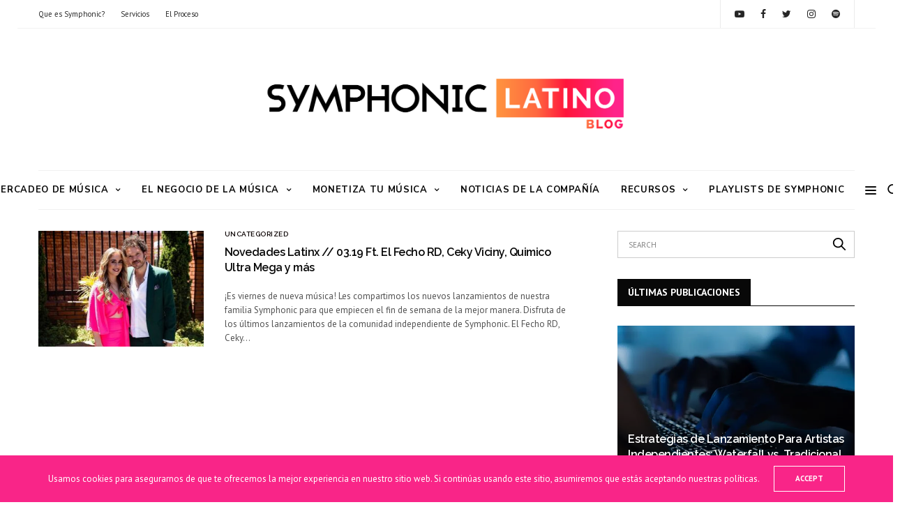

--- FILE ---
content_type: text/html; charset=UTF-8
request_url: https://blog.symphoniclatino.com/tag/soy-rey/
body_size: 17116
content:
<!doctype html>
<html lang="es">
<head>
	<meta charset="UTF-8">
	<meta name="viewport" content="width=device-width, initial-scale=1, maximum-scale=1, user-scalable=1">
	<link rel="profile" href="http://gmpg.org/xfn/11">
	<link rel="pingback" href="https://blog.symphoniclatino.com/xmlrpc.php">
	<meta name='robots' content='index, follow, max-image-preview:large, max-snippet:-1, max-video-preview:-1' />

	<!-- This site is optimized with the Yoast SEO plugin v20.5 - https://yoast.com/wordpress/plugins/seo/ -->
	<title>Soy Rey Archives - Sym Latino Blog</title>
	<link rel="canonical" href="https://blog.symphoniclatino.com/tag/soy-rey/" />
	<meta property="og:locale" content="es_ES" />
	<meta property="og:type" content="article" />
	<meta property="og:title" content="Soy Rey Archives - Sym Latino Blog" />
	<meta property="og:url" content="https://blog.symphoniclatino.com/tag/soy-rey/" />
	<meta property="og:site_name" content="Sym Latino Blog" />
	<meta name="twitter:card" content="summary_large_image" />
	<script type="application/ld+json" class="yoast-schema-graph">{"@context":"https://schema.org","@graph":[{"@type":"CollectionPage","@id":"https://blog.symphoniclatino.com/tag/soy-rey/","url":"https://blog.symphoniclatino.com/tag/soy-rey/","name":"Soy Rey Archives - Sym Latino Blog","isPartOf":{"@id":"https://blog.symphoniclatino.com/#website"},"primaryImageOfPage":{"@id":"https://blog.symphoniclatino.com/tag/soy-rey/#primaryimage"},"image":{"@id":"https://blog.symphoniclatino.com/tag/soy-rey/#primaryimage"},"thumbnailUrl":"https://blog.symphoniclatino.com/wp-content/uploads/2021/03/María-Escobar-Cabas-e1616185428107.jpeg","breadcrumb":{"@id":"https://blog.symphoniclatino.com/tag/soy-rey/#breadcrumb"},"inLanguage":"es"},{"@type":"ImageObject","inLanguage":"es","@id":"https://blog.symphoniclatino.com/tag/soy-rey/#primaryimage","url":"https://blog.symphoniclatino.com/wp-content/uploads/2021/03/María-Escobar-Cabas-e1616185428107.jpeg","contentUrl":"https://blog.symphoniclatino.com/wp-content/uploads/2021/03/María-Escobar-Cabas-e1616185428107.jpeg","width":750,"height":448},{"@type":"BreadcrumbList","@id":"https://blog.symphoniclatino.com/tag/soy-rey/#breadcrumb","itemListElement":[{"@type":"ListItem","position":1,"name":"Home","item":"https://blog.symphoniclatino.com/"},{"@type":"ListItem","position":2,"name":"Soy Rey"}]},{"@type":"WebSite","@id":"https://blog.symphoniclatino.com/#website","url":"https://blog.symphoniclatino.com/","name":"Sym Latino Blog","description":"El Mejor Recurso para la Industria Musical","potentialAction":[{"@type":"SearchAction","target":{"@type":"EntryPoint","urlTemplate":"https://blog.symphoniclatino.com/?s={search_term_string}"},"query-input":"required name=search_term_string"}],"inLanguage":"es"}]}</script>
	<!-- / Yoast SEO plugin. -->


<link rel='dns-prefetch' href='//js.hs-scripts.com' />
<link rel='dns-prefetch' href='//fonts.googleapis.com' />
<link rel='dns-prefetch' href='//s.w.org' />
<link rel="alternate" type="application/rss+xml" title="Sym Latino Blog &raquo; Feed" href="https://blog.symphoniclatino.com/feed/" />
<link rel="alternate" type="application/rss+xml" title="Sym Latino Blog &raquo; Feed de los comentarios" href="https://blog.symphoniclatino.com/comments/feed/" />
<link rel="alternate" type="application/rss+xml" title="Sym Latino Blog &raquo; Etiqueta Soy Rey del feed" href="https://blog.symphoniclatino.com/tag/soy-rey/feed/" />
<script type="text/javascript">
window._wpemojiSettings = {"baseUrl":"https:\/\/s.w.org\/images\/core\/emoji\/14.0.0\/72x72\/","ext":".png","svgUrl":"https:\/\/s.w.org\/images\/core\/emoji\/14.0.0\/svg\/","svgExt":".svg","source":{"concatemoji":"https:\/\/blog.symphoniclatino.com\/wp-includes\/js\/wp-emoji-release.min.js?ver=6.0.11"}};
/*! This file is auto-generated */
!function(e,a,t){var n,r,o,i=a.createElement("canvas"),p=i.getContext&&i.getContext("2d");function s(e,t){var a=String.fromCharCode,e=(p.clearRect(0,0,i.width,i.height),p.fillText(a.apply(this,e),0,0),i.toDataURL());return p.clearRect(0,0,i.width,i.height),p.fillText(a.apply(this,t),0,0),e===i.toDataURL()}function c(e){var t=a.createElement("script");t.src=e,t.defer=t.type="text/javascript",a.getElementsByTagName("head")[0].appendChild(t)}for(o=Array("flag","emoji"),t.supports={everything:!0,everythingExceptFlag:!0},r=0;r<o.length;r++)t.supports[o[r]]=function(e){if(!p||!p.fillText)return!1;switch(p.textBaseline="top",p.font="600 32px Arial",e){case"flag":return s([127987,65039,8205,9895,65039],[127987,65039,8203,9895,65039])?!1:!s([55356,56826,55356,56819],[55356,56826,8203,55356,56819])&&!s([55356,57332,56128,56423,56128,56418,56128,56421,56128,56430,56128,56423,56128,56447],[55356,57332,8203,56128,56423,8203,56128,56418,8203,56128,56421,8203,56128,56430,8203,56128,56423,8203,56128,56447]);case"emoji":return!s([129777,127995,8205,129778,127999],[129777,127995,8203,129778,127999])}return!1}(o[r]),t.supports.everything=t.supports.everything&&t.supports[o[r]],"flag"!==o[r]&&(t.supports.everythingExceptFlag=t.supports.everythingExceptFlag&&t.supports[o[r]]);t.supports.everythingExceptFlag=t.supports.everythingExceptFlag&&!t.supports.flag,t.DOMReady=!1,t.readyCallback=function(){t.DOMReady=!0},t.supports.everything||(n=function(){t.readyCallback()},a.addEventListener?(a.addEventListener("DOMContentLoaded",n,!1),e.addEventListener("load",n,!1)):(e.attachEvent("onload",n),a.attachEvent("onreadystatechange",function(){"complete"===a.readyState&&t.readyCallback()})),(e=t.source||{}).concatemoji?c(e.concatemoji):e.wpemoji&&e.twemoji&&(c(e.twemoji),c(e.wpemoji)))}(window,document,window._wpemojiSettings);
</script>
<style type="text/css">
img.wp-smiley,
img.emoji {
	display: inline !important;
	border: none !important;
	box-shadow: none !important;
	height: 1em !important;
	width: 1em !important;
	margin: 0 0.07em !important;
	vertical-align: -0.1em !important;
	background: none !important;
	padding: 0 !important;
}
</style>
	<link rel='stylesheet' id='wp-block-library-css'  href='https://blog.symphoniclatino.com/wp-includes/css/dist/block-library/style.min.css?ver=6.0.11' media='all' />
<style id='global-styles-inline-css' type='text/css'>
body{--wp--preset--color--black: #000000;--wp--preset--color--cyan-bluish-gray: #abb8c3;--wp--preset--color--white: #ffffff;--wp--preset--color--pale-pink: #f78da7;--wp--preset--color--vivid-red: #cf2e2e;--wp--preset--color--luminous-vivid-orange: #ff6900;--wp--preset--color--luminous-vivid-amber: #fcb900;--wp--preset--color--light-green-cyan: #7bdcb5;--wp--preset--color--vivid-green-cyan: #00d084;--wp--preset--color--pale-cyan-blue: #8ed1fc;--wp--preset--color--vivid-cyan-blue: #0693e3;--wp--preset--color--vivid-purple: #9b51e0;--wp--preset--color--thb-accent: #f92588;--wp--preset--gradient--vivid-cyan-blue-to-vivid-purple: linear-gradient(135deg,rgba(6,147,227,1) 0%,rgb(155,81,224) 100%);--wp--preset--gradient--light-green-cyan-to-vivid-green-cyan: linear-gradient(135deg,rgb(122,220,180) 0%,rgb(0,208,130) 100%);--wp--preset--gradient--luminous-vivid-amber-to-luminous-vivid-orange: linear-gradient(135deg,rgba(252,185,0,1) 0%,rgba(255,105,0,1) 100%);--wp--preset--gradient--luminous-vivid-orange-to-vivid-red: linear-gradient(135deg,rgba(255,105,0,1) 0%,rgb(207,46,46) 100%);--wp--preset--gradient--very-light-gray-to-cyan-bluish-gray: linear-gradient(135deg,rgb(238,238,238) 0%,rgb(169,184,195) 100%);--wp--preset--gradient--cool-to-warm-spectrum: linear-gradient(135deg,rgb(74,234,220) 0%,rgb(151,120,209) 20%,rgb(207,42,186) 40%,rgb(238,44,130) 60%,rgb(251,105,98) 80%,rgb(254,248,76) 100%);--wp--preset--gradient--blush-light-purple: linear-gradient(135deg,rgb(255,206,236) 0%,rgb(152,150,240) 100%);--wp--preset--gradient--blush-bordeaux: linear-gradient(135deg,rgb(254,205,165) 0%,rgb(254,45,45) 50%,rgb(107,0,62) 100%);--wp--preset--gradient--luminous-dusk: linear-gradient(135deg,rgb(255,203,112) 0%,rgb(199,81,192) 50%,rgb(65,88,208) 100%);--wp--preset--gradient--pale-ocean: linear-gradient(135deg,rgb(255,245,203) 0%,rgb(182,227,212) 50%,rgb(51,167,181) 100%);--wp--preset--gradient--electric-grass: linear-gradient(135deg,rgb(202,248,128) 0%,rgb(113,206,126) 100%);--wp--preset--gradient--midnight: linear-gradient(135deg,rgb(2,3,129) 0%,rgb(40,116,252) 100%);--wp--preset--duotone--dark-grayscale: url('#wp-duotone-dark-grayscale');--wp--preset--duotone--grayscale: url('#wp-duotone-grayscale');--wp--preset--duotone--purple-yellow: url('#wp-duotone-purple-yellow');--wp--preset--duotone--blue-red: url('#wp-duotone-blue-red');--wp--preset--duotone--midnight: url('#wp-duotone-midnight');--wp--preset--duotone--magenta-yellow: url('#wp-duotone-magenta-yellow');--wp--preset--duotone--purple-green: url('#wp-duotone-purple-green');--wp--preset--duotone--blue-orange: url('#wp-duotone-blue-orange');--wp--preset--font-size--small: 13px;--wp--preset--font-size--medium: 20px;--wp--preset--font-size--large: 36px;--wp--preset--font-size--x-large: 42px;}.has-black-color{color: var(--wp--preset--color--black) !important;}.has-cyan-bluish-gray-color{color: var(--wp--preset--color--cyan-bluish-gray) !important;}.has-white-color{color: var(--wp--preset--color--white) !important;}.has-pale-pink-color{color: var(--wp--preset--color--pale-pink) !important;}.has-vivid-red-color{color: var(--wp--preset--color--vivid-red) !important;}.has-luminous-vivid-orange-color{color: var(--wp--preset--color--luminous-vivid-orange) !important;}.has-luminous-vivid-amber-color{color: var(--wp--preset--color--luminous-vivid-amber) !important;}.has-light-green-cyan-color{color: var(--wp--preset--color--light-green-cyan) !important;}.has-vivid-green-cyan-color{color: var(--wp--preset--color--vivid-green-cyan) !important;}.has-pale-cyan-blue-color{color: var(--wp--preset--color--pale-cyan-blue) !important;}.has-vivid-cyan-blue-color{color: var(--wp--preset--color--vivid-cyan-blue) !important;}.has-vivid-purple-color{color: var(--wp--preset--color--vivid-purple) !important;}.has-black-background-color{background-color: var(--wp--preset--color--black) !important;}.has-cyan-bluish-gray-background-color{background-color: var(--wp--preset--color--cyan-bluish-gray) !important;}.has-white-background-color{background-color: var(--wp--preset--color--white) !important;}.has-pale-pink-background-color{background-color: var(--wp--preset--color--pale-pink) !important;}.has-vivid-red-background-color{background-color: var(--wp--preset--color--vivid-red) !important;}.has-luminous-vivid-orange-background-color{background-color: var(--wp--preset--color--luminous-vivid-orange) !important;}.has-luminous-vivid-amber-background-color{background-color: var(--wp--preset--color--luminous-vivid-amber) !important;}.has-light-green-cyan-background-color{background-color: var(--wp--preset--color--light-green-cyan) !important;}.has-vivid-green-cyan-background-color{background-color: var(--wp--preset--color--vivid-green-cyan) !important;}.has-pale-cyan-blue-background-color{background-color: var(--wp--preset--color--pale-cyan-blue) !important;}.has-vivid-cyan-blue-background-color{background-color: var(--wp--preset--color--vivid-cyan-blue) !important;}.has-vivid-purple-background-color{background-color: var(--wp--preset--color--vivid-purple) !important;}.has-black-border-color{border-color: var(--wp--preset--color--black) !important;}.has-cyan-bluish-gray-border-color{border-color: var(--wp--preset--color--cyan-bluish-gray) !important;}.has-white-border-color{border-color: var(--wp--preset--color--white) !important;}.has-pale-pink-border-color{border-color: var(--wp--preset--color--pale-pink) !important;}.has-vivid-red-border-color{border-color: var(--wp--preset--color--vivid-red) !important;}.has-luminous-vivid-orange-border-color{border-color: var(--wp--preset--color--luminous-vivid-orange) !important;}.has-luminous-vivid-amber-border-color{border-color: var(--wp--preset--color--luminous-vivid-amber) !important;}.has-light-green-cyan-border-color{border-color: var(--wp--preset--color--light-green-cyan) !important;}.has-vivid-green-cyan-border-color{border-color: var(--wp--preset--color--vivid-green-cyan) !important;}.has-pale-cyan-blue-border-color{border-color: var(--wp--preset--color--pale-cyan-blue) !important;}.has-vivid-cyan-blue-border-color{border-color: var(--wp--preset--color--vivid-cyan-blue) !important;}.has-vivid-purple-border-color{border-color: var(--wp--preset--color--vivid-purple) !important;}.has-vivid-cyan-blue-to-vivid-purple-gradient-background{background: var(--wp--preset--gradient--vivid-cyan-blue-to-vivid-purple) !important;}.has-light-green-cyan-to-vivid-green-cyan-gradient-background{background: var(--wp--preset--gradient--light-green-cyan-to-vivid-green-cyan) !important;}.has-luminous-vivid-amber-to-luminous-vivid-orange-gradient-background{background: var(--wp--preset--gradient--luminous-vivid-amber-to-luminous-vivid-orange) !important;}.has-luminous-vivid-orange-to-vivid-red-gradient-background{background: var(--wp--preset--gradient--luminous-vivid-orange-to-vivid-red) !important;}.has-very-light-gray-to-cyan-bluish-gray-gradient-background{background: var(--wp--preset--gradient--very-light-gray-to-cyan-bluish-gray) !important;}.has-cool-to-warm-spectrum-gradient-background{background: var(--wp--preset--gradient--cool-to-warm-spectrum) !important;}.has-blush-light-purple-gradient-background{background: var(--wp--preset--gradient--blush-light-purple) !important;}.has-blush-bordeaux-gradient-background{background: var(--wp--preset--gradient--blush-bordeaux) !important;}.has-luminous-dusk-gradient-background{background: var(--wp--preset--gradient--luminous-dusk) !important;}.has-pale-ocean-gradient-background{background: var(--wp--preset--gradient--pale-ocean) !important;}.has-electric-grass-gradient-background{background: var(--wp--preset--gradient--electric-grass) !important;}.has-midnight-gradient-background{background: var(--wp--preset--gradient--midnight) !important;}.has-small-font-size{font-size: var(--wp--preset--font-size--small) !important;}.has-medium-font-size{font-size: var(--wp--preset--font-size--medium) !important;}.has-large-font-size{font-size: var(--wp--preset--font-size--large) !important;}.has-x-large-font-size{font-size: var(--wp--preset--font-size--x-large) !important;}
</style>
<link rel='stylesheet' id='bcct_style-css'  href='https://blog.symphoniclatino.com/wp-content/plugins/better-click-to-tweet/assets/css/styles.css?ver=3.0' media='all' />
<link rel='stylesheet' id='essential-grid-plugin-settings-css'  href='https://blog.symphoniclatino.com/wp-content/plugins/essential-grid/public/assets/css/settings.css?ver=2.3.2' media='all' />
<link rel='stylesheet' id='tp-open-sans-css'  href='https://fonts.googleapis.com/css?family=Open+Sans%3A300%2C400%2C600%2C700%2C800&#038;ver=6.0.11' media='all' />
<link rel='stylesheet' id='tp-raleway-css'  href='https://fonts.googleapis.com/css?family=Raleway%3A100%2C200%2C300%2C400%2C500%2C600%2C700%2C800%2C900&#038;ver=6.0.11' media='all' />
<link rel='stylesheet' id='tp-droid-serif-css'  href='https://fonts.googleapis.com/css?family=Droid+Serif%3A400%2C700&#038;ver=6.0.11' media='all' />
<link rel='stylesheet' id='tp-fontello-css'  href='https://blog.symphoniclatino.com/wp-content/plugins/essential-grid/public/assets/font/fontello/css/fontello.css?ver=2.3.2' media='all' />
<link rel='stylesheet' id='ppress-frontend-css'  href='https://blog.symphoniclatino.com/wp-content/plugins/wp-user-avatar/assets/css/frontend.min.css?ver=4.10.1' media='all' />
<link rel='stylesheet' id='ppress-flatpickr-css'  href='https://blog.symphoniclatino.com/wp-content/plugins/wp-user-avatar/assets/flatpickr/flatpickr.min.css?ver=4.10.1' media='all' />
<link rel='stylesheet' id='ppress-select2-css'  href='https://blog.symphoniclatino.com/wp-content/plugins/wp-user-avatar/assets/select2/select2.min.css?ver=6.0.11' media='all' />
<link rel='stylesheet' id='thb-fa-css'  href='https://blog.symphoniclatino.com/wp-content/themes/goodlife-wp/assets/css/font-awesome.min.css?ver=4.7.0' media='all' />
<link rel='stylesheet' id='thb-app-css'  href='https://blog.symphoniclatino.com/wp-content/themes/goodlife-wp/assets/css/app.css?ver=4.1.4.1' media='all' />
<style id='thb-app-inline-css' type='text/css'>
body {font-family:PT Sans, 'BlinkMacSystemFont', -apple-system, 'Roboto', 'Lucida Sans';}h1, h2, h3, h4, h5, h6 {font-family:Raleway, 'BlinkMacSystemFont', -apple-system, 'Roboto', 'Lucida Sans';}.subheader ul {}@media only screen and (min-width:48.063em) {.header {}}.header {}@media only screen and (min-width:64.063em) {.header .logo .logoimg {max-height:100px;}}@media only screen and (max-width:64.063em) {.header .logo .logoimg {max-height:37;}}@media only screen and (min-width:64.063em) {.subheader.fixed .logo .logolink .logoimg {max-height:44px;}}a:hover, .menu-holder ul li.menu-item-mega-parent .thb_mega_menu_holder .thb_mega_menu li.active a,.menu-holder ul li.sfHover > a, .subcategory_container .thb-sibling-categories li a:hover,label small, .more-link, .comment-respond .comment-reply-title small a, .btn.accent-transparent, .button.accent-transparent, input[type=submit].accent-transparent, .category_title.search span, .video_playlist .video_play.video-active .post-title h6, .menu-holder.dark ul li .sub-menu a:hover, .menu-holder.dark ul.sf-menu > li > a:hover, .post .post-bottom-meta a:hover,.thb-title-color-hover .post .post-title .entry-title a:hover,.btn.accent-border, .button.accent-border, input[type=submit].accent-border {color:#f92588;}ul.point-list li:before, ol.point-list li:before, .post .article-tags .tags-title, .post.post-overlay .post-gallery .counts,.post-review ul li .progress span, .post-review .average, .category-title.style1 .category-header, .widget.widget_topreviews .style1 li .progress, .btn.black:hover, .button.black:hover, input[type=submit].black:hover, .btn.white:hover, .button.white:hover, input[type=submit].white:hover, .btn.accent:hover, .button.accent:hover, input[type=submit].accent:hover, .btn.accent-transparent:hover, .button.accent-transparent:hover, input[type=submit].accent-transparent:hover, #scroll_totop:hover, .subheader.fixed > .row .progress, #mobile-menu.style2, .thb-cookie-bar,.btn.accent-fill, .button.accent-fill, input[type=submit].accent-fill {background-color:#f92588;}.plyr__control--overlaid,.plyr--video .plyr__control.plyr__tab-focus, .plyr--video .plyr__control:hover, .plyr--video .plyr__control[aria-expanded=true] {background:#f92588;}.plyr--full-ui input[type=range] {color:#f92588;}.menu-holder ul li.menu-item-mega-parent .thb_mega_menu_holder, .btn.black:hover, .button.black:hover, input[type=submit].black:hover, .btn.accent, .button.accent, input[type=submit].accent, .btn.white:hover, .button.white:hover, input[type=submit].white:hover, .btn.accent:hover, .button.accent:hover, input[type=submit].accent:hover, .btn.accent-transparent, .button.accent-transparent, input[type=submit].accent-transparent,.quick_search .quick_searchform,.btn.accent-border, .button.accent-border, input[type=submit].accent-border,.btn.accent-fill, .button.accent-fill, input[type=submit].accent-fill {border-color:#f92588;}.btn.accent-fill:hover, .button.accent-fill:hover, input[type=submit].accent-fill:hover {border-color:#e5227d;background-color:#e5227d;}.quick_search .quick_searchform input[type="submit"] {background:rgba(249,37,136, .1);}.quick_search .quick_searchform:after {border-bottom-color:#f92588;}.quick_search .quick_searchform input[type="submit"]:hover {background:rgba(249,37,136, .2);}.post .article-tags .tags-title:after {border-left-color:#f92588;}.rtl .post .article-tags .tags-title:after {border-right-color:#f92588;}.circle_rating .circle_perc {stroke:#f92588;}.header .quick_search.active .quick_search_icon,.menu-right-content .quick_search.active .quick_search_icon,.post .post-bottom-meta a:hover .comment_icon,.btn.accent-border .thb-next-arrow,.button.accent-border .thb-next-arrow,input[type=submit].accent-border .thb-next-arrow,.btn.accent-transparent .thb-next-arrow,.button.accent-transparent .thb-next-arrow,input[type=submit].accent-transparent .thb-next-arrow {fill:#f92588;}.post .post-content p a {border-color:#ff38cc;-moz-box-shadow:inset 0 -5px 0 #ff38cc;-webkit-box-shadow:inset 0 -5px 0 #ff38cc;box-shadow:inset 0 -5px 0 #ff38cc;}.post.carousel-listing.slick-current:after {-moz-box-shadow:inset 0 4px 0 0 #f92588;-webkit-box-shadow:inset 0 4px 0 0 #f92588;box-shadow:inset 0 4px 0 0 #f92588;}.post .post-content p a:hover {background:#ff38cc;}.subheader.fixed > .row .progress {background:#23c6ef;}.post .widget.title-style1 .widget_title > strong {color:#000000;}.post .widget.title-style2 .widget_title > strong {background-color:#000000;}.post .widget .widget_title {border-color:#000000;}input[type="submit"],submit,.button,.btn {}.post .post-bottom-meta {font-family:Overpass, 'BlinkMacSystemFont', -apple-system, 'Roboto', 'Lucida Sans';}.post .post-category {font-family:Raleway, 'BlinkMacSystemFont', -apple-system, 'Roboto', 'Lucida Sans';}.widget > strong {font-family:Overpass, 'BlinkMacSystemFont', -apple-system, 'Roboto', 'Lucida Sans';}h1,.h1 {}h2 {}h3 {}h4 {}h5 {}h6 {}@media only screen and (min-width:64.063em) {.header.style1 .logo .logolink,.header.style2 .logo .logolink,.header.style3 .logo .logolink,.header.style4 .logo .logolink,.header.style5 .logo .logolink,.header.style6 .logo .logolink,.header.style7 .logo .logolink,.header.style8 .logo .logolink {padding-top:40px;padding-bottom:40px;;}}.widget:not(.woo) {padding-top:0px;padding-right:0px;padding-bottom:0px;padding-left:0px;;}.post .post-title h1 {}.menu-holder ul.sf-menu > li > a {font-family:Nunito Sans, 'BlinkMacSystemFont', -apple-system, 'Roboto', 'Lucida Sans';}.menu-holder ul.sf-menu > li > a {font-weight:700;font-size:13px;letter-spacing:0.05em !important;}.menu-holder ul li .sub-menu li a,.menu-holder ul li.menu-item-mega-parent .thb_mega_menu_holder .thb_mega_menu li > a {font-family:Raleway, 'BlinkMacSystemFont', -apple-system, 'Roboto', 'Lucida Sans';}.menu-holder ul li .sub-menu li a,.menu-holder ul li.menu-item-mega-parent .thb_mega_menu_holder .thb_mega_menu li > a {font-size:13px;text-transform:none !important;}.mobile-menu li a {font-family:Raleway, 'BlinkMacSystemFont', -apple-system, 'Roboto', 'Lucida Sans';}.mobile-menu li a {}.mobile-menu .sub-menu li a {}.mobile-menu .sub-menu li a {font-family:Raleway, 'BlinkMacSystemFont', -apple-system, 'Roboto', 'Lucida Sans';}.header .menu-holder ul.sf-menu > li.menu-item-category-241 > a:hover,.menu-holder.style1 ul.sf-menu > li.menu-item-category-241 > a:hover,.menu-holder ul li.menu-item-mega-parent .thb_mega_menu_holder .thb_mega_menu li.menu-item-category-241 > a:hover,.menu-holder ul li.menu-item-mega-parent .thb_mega_menu_holder .thb_mega_menu li.menu-item-category-241.active > a,.menu-holder ul li .sub-menu li.menu-item-category-241 > a:hover,.post .single_category_title.category-link-241 {color:#dd3333;}.menu-holder ul.sf-menu > li.menu-item-category-241 > a + .thb_mega_menu_holder {border-color:#dd3333;}.post .single_category_title.category-boxed-link-241.boxed-link,.category_title.cat-241:before,.category-title.style1 .category-header.cat-241,.category_title.style3.cat-241 h4:before {background-color:#dd3333;}.post.carousel-style2[data-catid="241"]:hover {background-color:#dd3333;}.header .menu-holder ul.sf-menu > li.menu-item-category-184 > a:hover,.menu-holder.style1 ul.sf-menu > li.menu-item-category-184 > a:hover,.menu-holder ul li.menu-item-mega-parent .thb_mega_menu_holder .thb_mega_menu li.menu-item-category-184 > a:hover,.menu-holder ul li.menu-item-mega-parent .thb_mega_menu_holder .thb_mega_menu li.menu-item-category-184.active > a,.menu-holder ul li .sub-menu li.menu-item-category-184 > a:hover,.post .single_category_title.category-link-184 {color:#ea358a;}.menu-holder ul.sf-menu > li.menu-item-category-184 > a + .thb_mega_menu_holder {border-color:#ea358a;}.post .single_category_title.category-boxed-link-184.boxed-link,.category_title.cat-184:before,.category-title.style1 .category-header.cat-184,.category_title.style3.cat-184 h4:before {background-color:#ea358a;}.post.carousel-style2[data-catid="184"]:hover {background-color:#ea358a;}.header .menu-holder ul.sf-menu > li.menu-item-category-182 > a:hover,.menu-holder.style1 ul.sf-menu > li.menu-item-category-182 > a:hover,.menu-holder ul li.menu-item-mega-parent .thb_mega_menu_holder .thb_mega_menu li.menu-item-category-182 > a:hover,.menu-holder ul li.menu-item-mega-parent .thb_mega_menu_holder .thb_mega_menu li.menu-item-category-182.active > a,.menu-holder ul li .sub-menu li.menu-item-category-182 > a:hover,.post .single_category_title.category-link-182 {color:#f4d238;}.menu-holder ul.sf-menu > li.menu-item-category-182 > a + .thb_mega_menu_holder {border-color:#f4d238;}.post .single_category_title.category-boxed-link-182.boxed-link,.category_title.cat-182:before,.category-title.style1 .category-header.cat-182,.category_title.style3.cat-182 h4:before {background-color:#f4d238;}.post.carousel-style2[data-catid="182"]:hover {background-color:#f4d238;}.header .menu-holder ul.sf-menu > li.menu-item-category-218 > a:hover,.menu-holder.style1 ul.sf-menu > li.menu-item-category-218 > a:hover,.menu-holder ul li.menu-item-mega-parent .thb_mega_menu_holder .thb_mega_menu li.menu-item-category-218 > a:hover,.menu-holder ul li.menu-item-mega-parent .thb_mega_menu_holder .thb_mega_menu li.menu-item-category-218.active > a,.menu-holder ul li .sub-menu li.menu-item-category-218 > a:hover,.post .single_category_title.category-link-218 {color:#aa25ed;}.menu-holder ul.sf-menu > li.menu-item-category-218 > a + .thb_mega_menu_holder {border-color:#aa25ed;}.post .single_category_title.category-boxed-link-218.boxed-link,.category_title.cat-218:before,.category-title.style1 .category-header.cat-218,.category_title.style3.cat-218 h4:before {background-color:#aa25ed;}.post.carousel-style2[data-catid="218"]:hover {background-color:#aa25ed;}.header .menu-holder ul.sf-menu > li.menu-item-category-1 > a:hover,.menu-holder.style1 ul.sf-menu > li.menu-item-category-1 > a:hover,.menu-holder ul li.menu-item-mega-parent .thb_mega_menu_holder .thb_mega_menu li.menu-item-category-1 > a:hover,.menu-holder ul li.menu-item-mega-parent .thb_mega_menu_holder .thb_mega_menu li.menu-item-category-1.active > a,.menu-holder ul li .sub-menu li.menu-item-category-1 > a:hover,.post .single_category_title.category-link-1 {color:#0a0000;}.menu-holder ul.sf-menu > li.menu-item-category-1 > a + .thb_mega_menu_holder {border-color:#0a0000;}.post .single_category_title.category-boxed-link-1.boxed-link,.category_title.cat-1:before,.category-title.style1 .category-header.cat-1,.category_title.style3.cat-1 h4:before {background-color:#0a0000;}.post.carousel-style2[data-catid="1"]:hover {background-color:#0a0000;}.header .menu-holder ul.sf-menu > li.menu-item-category-219 > a:hover,.menu-holder.style1 ul.sf-menu > li.menu-item-category-219 > a:hover,.menu-holder ul li.menu-item-mega-parent .thb_mega_menu_holder .thb_mega_menu li.menu-item-category-219 > a:hover,.menu-holder ul li.menu-item-mega-parent .thb_mega_menu_holder .thb_mega_menu li.menu-item-category-219.active > a,.menu-holder ul li .sub-menu li.menu-item-category-219 > a:hover,.post .single_category_title.category-link-219 {color:#dd3333;}.menu-holder ul.sf-menu > li.menu-item-category-219 > a + .thb_mega_menu_holder {border-color:#dd3333;}.post .single_category_title.category-boxed-link-219.boxed-link,.category_title.cat-219:before,.category-title.style1 .category-header.cat-219,.category_title.style3.cat-219 h4:before {background-color:#dd3333;}.post.carousel-style2[data-catid="219"]:hover {background-color:#dd3333;}.widget:not(.widget_singlead) {background-color:#ffffff !important;}[role="main"] .widget.widget_categoryslider .slick-nav {background-color:#ffffff !important;}#subfooter {}@media only screen and (min-width:48.063em) {#subfooter .logolink .logoimg {max-height:24px;}}.quick_cart_holder {display:none;}.time {display:none;}
</style>
<link rel='stylesheet' id='style-css'  href='https://blog.symphoniclatino.com/wp-content/themes/goodlife-wp-child/style.css?ver=4.1.4.1' media='all' />
<link rel='stylesheet' id='thb-google-fonts-css'  href='https://fonts.googleapis.com/css?family=PT+Sans%3A400%2C400i%2C700%2C700i%7CRaleway%3A100%2C200%2C300%2C400%2C500%2C600%2C700%2C800%2C900%2C100i%2C200i%2C300i%2C400i%2C500i%2C600i%2C700i%2C800i%2C900i%7CNunito+Sans%3A200%2C300%2C400%2C500%2C600%2C700%2C800%2C900%2C200i%2C300i%2C400i%2C500i%2C600i%2C700i%2C800i%2C900i%7COverpass%3A100%2C200%2C300%2C400%2C500%2C600%2C700%2C800%2C900%2C100i%2C200i%2C300i%2C400i%2C500i%2C600i%2C700i%2C800i%2C900i&#038;subset=latin&#038;ver=4.1.4.1' media='all' />
<script src='https://blog.symphoniclatino.com/wp-includes/js/jquery/jquery.min.js?ver=3.6.0' id='jquery-core-js'></script>
<script src='https://blog.symphoniclatino.com/wp-includes/js/jquery/jquery-migrate.min.js?ver=3.3.2' id='jquery-migrate-js'></script>
<script src='https://blog.symphoniclatino.com/wp-content/plugins/wp-user-avatar/assets/flatpickr/flatpickr.min.js?ver=4.10.1' id='ppress-flatpickr-js'></script>
<script src='https://blog.symphoniclatino.com/wp-content/plugins/wp-user-avatar/assets/select2/select2.min.js?ver=4.10.1' id='ppress-select2-js'></script>
<link rel="https://api.w.org/" href="https://blog.symphoniclatino.com/wp-json/" /><link rel="alternate" type="application/json" href="https://blog.symphoniclatino.com/wp-json/wp/v2/tags/1969" /><link rel="EditURI" type="application/rsd+xml" title="RSD" href="https://blog.symphoniclatino.com/xmlrpc.php?rsd" />
<link rel="wlwmanifest" type="application/wlwmanifest+xml" href="https://blog.symphoniclatino.com/wp-includes/wlwmanifest.xml" /> 
<meta name="generator" content="WordPress 6.0.11" />
<!-- Hotjar Tracking Code for Symphonic Latino Blog -->
<script>
    (function(h,o,t,j,a,r){
        h.hj=h.hj||function(){(h.hj.q=h.hj.q||[]).push(arguments)};
        h._hjSettings={hjid:5020816,hjsv:6};
        a=o.getElementsByTagName('head')[0];
        r=o.createElement('script');r.async=1;
        r.src=t+h._hjSettings.hjid+j+h._hjSettings.hjsv;
        a.appendChild(r);
    })(window,document,'https://static.hotjar.com/c/hotjar-','.js?sv=');
</script>
<!-- Google Tag Manager -->
<script>(function(w,d,s,l,i){w[l]=w[l]||[];w[l].push({'gtm.start':
new Date().getTime(),event:'gtm.js'});var f=d.getElementsByTagName(s)[0],
j=d.createElement(s),dl=l!='dataLayer'?'&l='+l:'';j.async=true;j.src=
'https://www.googletagmanager.com/gtm.js?id='+i+dl;f.parentNode.insertBefore(j,f);
})(window,document,'script','dataLayer','GTM-M2HCP2JM');</script>
<!-- End Google Tag Manager -->			<!-- DO NOT COPY THIS SNIPPET! Start of Page Analytics Tracking for HubSpot WordPress plugin v10.1.16-->
			<script type="text/javascript" class="hsq-set-content-id" data-content-id="listing-page">
				var _hsq = _hsq || [];
				_hsq.push(["setContentType", "listing-page"]);
			</script>
			<!-- DO NOT COPY THIS SNIPPET! End of Page Analytics Tracking for HubSpot WordPress plugin -->
			<script type='text/javascript' data-cfasync='false'>var _mmunch = {'front': false, 'page': false, 'post': false, 'category': false, 'author': false, 'search': false, 'attachment': false, 'tag': false};_mmunch['tag'] = true;</script><script data-cfasync="false" src="//a.mailmunch.co/app/v1/site.js" id="mailmunch-script" data-plugin="mc_mm" data-mailmunch-site-id="736424" async></script><!-- All in one Favicon 4.7 --><link rel="icon" href="https://blog.symphoniclatino.com/wp-content/uploads/2021/01/favicon2-1.png" type="image/png"/>
      <meta name="onesignal" content="wordpress-plugin"/>
            <script>

      window.OneSignal = window.OneSignal || [];

      OneSignal.push( function() {
        OneSignal.SERVICE_WORKER_UPDATER_PATH = "OneSignalSDKUpdaterWorker.js.php";
                      OneSignal.SERVICE_WORKER_PATH = "OneSignalSDKWorker.js.php";
                      OneSignal.SERVICE_WORKER_PARAM = { scope: "/" };
        OneSignal.setDefaultNotificationUrl("https://blog.symphoniclatino.com");
        var oneSignal_options = {};
        window._oneSignalInitOptions = oneSignal_options;

        oneSignal_options['wordpress'] = true;
oneSignal_options['appId'] = '70e0f62f-8feb-4421-b911-b807e8d3c432';
oneSignal_options['allowLocalhostAsSecureOrigin'] = true;
oneSignal_options['welcomeNotification'] = { };
oneSignal_options['welcomeNotification']['title'] = "";
oneSignal_options['welcomeNotification']['message'] = "¡Woohoo! ¡Gracias por suscribirte!";
oneSignal_options['path'] = "https://blog.symphoniclatino.com/wp-content/plugins/onesignal-free-web-push-notifications/sdk_files/";
oneSignal_options['safari_web_id'] = "web.onesignal.auto.64337d6b-67cd-4296-b41c-d41bc6b4a874";
oneSignal_options['promptOptions'] = { };
oneSignal_options['promptOptions']['actionMessage'] = "Nos gustaría mostrarte notificaciones de los últimos consejos y actualizaciones musicales.";
oneSignal_options['promptOptions']['acceptButtonText'] = "PERMITIR";
oneSignal_options['promptOptions']['cancelButtonText'] = "NO GRACIAS";
oneSignal_options['promptOptions']['siteName'] = "http://blog.symphonicdistribution.com";
oneSignal_options['notifyButton'] = { };
oneSignal_options['notifyButton']['enable'] = true;
oneSignal_options['notifyButton']['position'] = 'bottom-right';
oneSignal_options['notifyButton']['theme'] = 'inverse';
oneSignal_options['notifyButton']['size'] = 'medium';
oneSignal_options['notifyButton']['showCredit'] = false;
oneSignal_options['notifyButton']['text'] = {};
                OneSignal.init(window._oneSignalInitOptions);
                OneSignal.showSlidedownPrompt();      });

      function documentInitOneSignal() {
        var oneSignal_elements = document.getElementsByClassName("OneSignal-prompt");

        var oneSignalLinkClickHandler = function(event) { OneSignal.push(['registerForPushNotifications']); event.preventDefault(); };        for(var i = 0; i < oneSignal_elements.length; i++)
          oneSignal_elements[i].addEventListener('click', oneSignalLinkClickHandler, false);
      }

      if (document.readyState === 'complete') {
           documentInitOneSignal();
      }
      else {
           window.addEventListener("load", function(event){
               documentInitOneSignal();
          });
      }
    </script>
<link rel="icon" href="https://blog.symphoniclatino.com/wp-content/uploads/2019/04/cropped-Symphonic_Logo_Latino2018_stacked-32x32.png" sizes="32x32" />
<link rel="icon" href="https://blog.symphoniclatino.com/wp-content/uploads/2019/04/cropped-Symphonic_Logo_Latino2018_stacked-192x192.png" sizes="192x192" />
<link rel="apple-touch-icon" href="https://blog.symphoniclatino.com/wp-content/uploads/2019/04/cropped-Symphonic_Logo_Latino2018_stacked-180x180.png" />
<meta name="msapplication-TileImage" content="https://blog.symphoniclatino.com/wp-content/uploads/2019/04/cropped-Symphonic_Logo_Latino2018_stacked-270x270.png" />
<noscript><style type="text/css"> .wpb_animate_when_almost_visible { opacity: 1; }</style></noscript><!-- Global site tag (gtag.js) - Google Analytics -->
<script async src="https://www.googletagmanager.com/gtag/js?id=UA-15271916-23"></script>
<script>
  window.dataLayer = window.dataLayer || [];
  function gtag(){dataLayer.push(arguments);}
  gtag('js', new Date());

  gtag('config', 'UA-15271916-23');
</script>

</head>
<body class="archive tag tag-soy-rey tag-1969 thb-boxed-off thb_ads_header_mobile_off thb-lightbox-on thb-capitalize-off thb-dark-mode-off thb-header-style2 thb-title-underline-hover wpb-js-composer js-comp-ver-5.7 vc_responsive">
<div id="wrapper" class="open">

	<!-- Start Mobile Menu -->
	<nav id="mobile-menu" class="style1">
	<div class="custom_scroll" id="menu-scroll">
			<div class="mobile-top">
  			  			  						</div>
						  <ul id="menu-navigation" class="mobile-menu"><li id="menu-item-27403" class=" menu-item menu-item-type-taxonomy menu-item-object-category menu-item-has-children menu-item-27403 menu-item-category-182"><a href="https://blog.symphoniclatino.com/category/mercadeo-de-musica/"><span><i class="fa fa-plus"></i></span></span>Mercadeo de Música</a>
<ul class="sub-menu">
	<li id="menu-item-27398" class=" menu-item menu-item-type-taxonomy menu-item-object-category menu-item-27398 menu-item-category-182"><a href="https://blog.symphoniclatino.com/category/mercadeo-de-musica/">Estrategias de Mercadeo</a></li>
	<li id="menu-item-27855" class=" menu-item menu-item-type-taxonomy menu-item-object-category menu-item-27855 menu-item-category-182"><a href="https://blog.symphoniclatino.com/category/mercadeo-de-musica/">Promoción</a></li>
	<li id="menu-item-27057" class=" menu-item menu-item-type-taxonomy menu-item-object-category menu-item-27057 menu-item-category-184"><a href="https://blog.symphoniclatino.com/category/mercadeo-de-musica/herramientas/">Herramientas Gratuitas</a></li>
	<li id="menu-item-27056" class=" menu-item menu-item-type-taxonomy menu-item-object-category menu-item-27056 menu-item-category-218"><a href="https://blog.symphoniclatino.com/category/mercadeo-de-musica/redes-sociales/">Redes Sociales</a></li>
	<li id="menu-item-27856" class=" menu-item menu-item-type-taxonomy menu-item-object-category menu-item-27856 menu-item-category-1384"><a href="https://blog.symphoniclatino.com/category/mercadeo-de-musica/promover-videos/">Promover Videos</a></li>
</ul>
</li>
<li id="menu-item-27404" class=" menu-item menu-item-type-taxonomy menu-item-object-category menu-item-has-children menu-item-27404 menu-item-category-241"><a href="https://blog.symphoniclatino.com/category/el-negocio/"><span><i class="fa fa-plus"></i></span></span>El Negocio de la Música</a>
<ul class="sub-menu">
	<li id="menu-item-30366" class=" menu-item menu-item-type-taxonomy menu-item-object-category menu-item-30366 menu-item-category-1890"><a href="https://blog.symphoniclatino.com/category/el-negocio/legal/">Legal</a></li>
	<li id="menu-item-30367" class=" menu-item menu-item-type-taxonomy menu-item-object-category menu-item-30367 menu-item-category-814"><a href="https://blog.symphoniclatino.com/category/el-negocio/management-de-artistas/">Management de Artistas</a></li>
	<li id="menu-item-30370" class=" menu-item menu-item-type-taxonomy menu-item-object-category menu-item-30370 menu-item-category-2990"><a href="https://blog.symphoniclatino.com/category/web3/">Web3</a></li>
	<li id="menu-item-30369" class=" menu-item menu-item-type-taxonomy menu-item-object-category menu-item-30369 menu-item-category-2992"><a href="https://blog.symphoniclatino.com/category/salud-mental/">Salud Mental</a></li>
</ul>
</li>
<li id="menu-item-27399" class=" menu-item menu-item-type-taxonomy menu-item-object-category menu-item-has-children menu-item-27399 menu-item-category-819"><a href="https://blog.symphoniclatino.com/category/monetiza-tu-musica/"><span><i class="fa fa-plus"></i></span></span>Monetiza tu Música</a>
<ul class="sub-menu">
	<li id="menu-item-27840" class=" menu-item menu-item-type-taxonomy menu-item-object-category menu-item-27840 menu-item-category-1370"><a href="https://blog.symphoniclatino.com/category/recoleccion-de-regalias/">Recolección de Regalías</a></li>
	<li id="menu-item-27401" class=" menu-item menu-item-type-taxonomy menu-item-object-category menu-item-27401 menu-item-category-219"><a href="https://blog.symphoniclatino.com/category/monetiza-tu-musica/youtube/">YouTube</a></li>
	<li id="menu-item-27400" class=" menu-item menu-item-type-taxonomy menu-item-object-category menu-item-27400 menu-item-category-287"><a href="https://blog.symphoniclatino.com/category/monetiza-tu-musica/monetizacion-de-soundcloud/">SoundCloud</a></li>
	<li id="menu-item-27854" class=" menu-item menu-item-type-taxonomy menu-item-object-category menu-item-27854 menu-item-category-1030"><a href="https://blog.symphoniclatino.com/category/monetiza-tu-musica/editoras/">Editoras</a></li>
</ul>
</li>
<li id="menu-item-27058" class=" menu-item menu-item-type-taxonomy menu-item-object-category menu-item-27058 menu-item-category-485"><a href="https://blog.symphoniclatino.com/category/noticias-de-la-compania/">Noticias de la Compañía</a></li>
<li id="menu-item-29845" class=" menu-item menu-item-type-custom menu-item-object-custom menu-item-has-children menu-item-29845"><a href="#"><span><i class="fa fa-plus"></i></span></span>RECURSOS</a>
<ul class="sub-menu">
	<li id="menu-item-29846" class=" menu-item menu-item-type-custom menu-item-object-custom menu-item-29846"><a href="https://www.youtube.com/playlist?list=PLnqz3q2jEIw8Dub7eXzL4CTMOZluUHWN2">Podcast</a></li>
	<li id="menu-item-29847" class=" menu-item menu-item-type-custom menu-item-object-custom menu-item-29847"><a href="https://symphoniclatino.com/guaias-para-la-industria-de-la-musica/">Guias</a></li>
	<li id="menu-item-29848" class=" menu-item menu-item-type-custom menu-item-object-custom menu-item-29848"><a href="https://www.youtube.com/playlist?list=PLnqz3q2jEIw8QVdmmFvY4hhwT64wxMUOC">Paneles Educativos</a></li>
	<li id="menu-item-29849" class=" menu-item menu-item-type-custom menu-item-object-custom menu-item-29849"><a href="https://www.youtube.com/playlist?list=PLnqz3q2jEIw_uG6tJ_yGI-2wN1duc6q9w">Seminarios Web</a></li>
	<li id="menu-item-29855" class=" menu-item menu-item-type-custom menu-item-object-custom menu-item-29855"><a href="https://www.facebook.com/groups/comunidadsymphonic">Grupo de Facebook</a></li>
	<li id="menu-item-29850" class=" menu-item menu-item-type-custom menu-item-object-custom menu-item-29850"><a href="https://symphoniclatino.com/symphonic-case-studies/">Casos de Estudio</a></li>
</ul>
</li>
<li id="menu-item-27402" class=" menu-item menu-item-type-custom menu-item-object-custom menu-item-27402"><a href="https://blog.symphoniclatino.com/category/playlists-de-symphonic/">Playlists de Symphonic</a></li>
</ul>										<ul id="menu-top-menu" class="mobile-menu secondary"><li id="menu-item-26463" class="menu-item menu-item-type-custom menu-item-object-custom menu-item-26463"><a href="https://symphoniclatino.com/">Que es Symphonic?</a></li>
<li id="menu-item-26464" class="menu-item menu-item-type-custom menu-item-object-custom menu-item-26464"><a href="http://bit.ly/2IMNSyT">Servicios</a></li>
<li id="menu-item-26465" class="menu-item menu-item-type-custom menu-item-object-custom menu-item-26465"><a href="http://bit.ly/2IHaVLs">El Proceso</a></li>
</ul>						<div class="social-links">
				  	  		  	  		<a href="https://www.youtube.com/@symlatino" class="youtube-play" target="_blank"><i class="fa fa-youtube-play"></i>
  	  		  	  		</a>
  	  		        	  		  	  		<a href="https://www.facebook.com/SymLatino/" class="facebook" target="_blank"><i class="fa fa-facebook"></i>
  	  		  	  		</a>
  	  		        	  		  	  		<a href="https://twitter.com/SymphonicLatino" class="twitter" target="_blank"><i class="fa fa-twitter"></i>
  	  		  	  		</a>
  	  		        	  		  	  		<a href="https://www.instagram.com/symphoniclatino/" class="instagram" target="_blank"><i class="fa fa-instagram"></i>
  	  		  	  		</a>
  	  		        	  		  	  		<a href="https://open.spotify.com/user/j1yx3llumuj5luhssowetivxj?si=6iUiAq-oSVC3OnEhH2FHzQ" class="spotify" target="_blank"><i class="fa fa-spotify"></i>
  	  		  	  		</a>
  	  		        				</div>
			<div class="menu-footer">
							</div>
	</div>
</nav>	<!-- End Mobile Menu -->

	<!-- Start Content Container -->
	<div id="content-container">
		<!-- Start Content Click Capture -->
		<div class="click-capture"></div>
		<!-- End Content Click Capture -->
		<!-- Start Fixed Header -->
<div class="subheader fixed light">
	<div class="row hide-for-large mobile-fixed-header align-middle">
		<div class="small-2 columns text-left mobile-icon-holder">
				<div class="mobile-toggle-holder">
  	<div class="mobile-toggle">
  		<span></span><span></span><span></span>
  	</div>
	</div>
			</div>
		<div class="small-8 large-4 columns logo">
			<a href="https://blog.symphoniclatino.com/" class="logolink">
				<img src="https://blog.symphoniclatino.com/wp-content/uploads/2019/04/Symphonic_Logo_Latino2018_TempColorHorizontal_blog.png" class="logoimg" alt="Sym Latino Blog"/>
			</a>
		</div>
		<div class="small-2 columns text-right mobile-share-holder">
			<div>
				<div class="quick_search">
		<a href="#" class="quick_toggle"></a>
		<svg class="quick_search_icon" xmlns="http://www.w3.org/2000/svg" xmlns:xlink="http://www.w3.org/1999/xlink" x="0px" y="0px" width="19px" height="19px" viewBox="0 0 19 19" xml:space="preserve">
	<path d="M18.96,16.896l-4.973-4.926c1.02-1.255,1.633-2.846,1.633-4.578c0-4.035-3.312-7.317-7.385-7.317S0.849,3.358,0.849,7.393
		c0,4.033,3.313,7.316,7.386,7.316c1.66,0,3.188-0.552,4.422-1.471l4.998,4.95c0.181,0.179,0.416,0.268,0.652,0.268
		c0.235,0,0.472-0.089,0.652-0.268C19.32,17.832,19.32,17.253,18.96,16.896z M2.693,7.393c0-3.027,2.485-5.489,5.542-5.489
		c3.054,0,5.541,2.462,5.541,5.489c0,3.026-2.486,5.489-5.541,5.489C5.179,12.882,2.693,10.419,2.693,7.393z"/>
</svg>		<form method="get" class="quick_searchform" role="search" action="https://blog.symphoniclatino.com/">
    	<input name="s" type="text" class="s">
    	<input type="submit" value="Search">
		</form>
	</div>

			</div>
		</div>
	</div>
	<div class="row full-width-row show-for-large">
  	  		<div class="small-12 large-3 columns logo small-only-text-center">
  			<a href="https://blog.symphoniclatino.com/" class="logolink">
  				<img src="https://blog.symphoniclatino.com/wp-content/uploads/2019/04/Symphonic_Logo_Latino2018_TempColorHorizontal_blog.png" class="logoimg" alt="Sym Latino Blog"/>
  			</a>
  		</div>
  		<div class="large-6 columns text-center">
  			<nav class="menu-holder menu-light">
  				  				  <ul id="menu-navigation-1" class="sf-menu"><li class="menu-item menu-item-type-taxonomy menu-item-object-category menu-item-has-children menu-item-27403 menu-item-category-182"><a href="https://blog.symphoniclatino.com/category/mercadeo-de-musica/">Mercadeo de Música</a>


<ul class="sub-menu ">
	<li class="menu-item menu-item-type-taxonomy menu-item-object-category menu-item-27398 menu-item-category-182"><a href="https://blog.symphoniclatino.com/category/mercadeo-de-musica/">Estrategias de Mercadeo</a></li>
	<li class="menu-item menu-item-type-taxonomy menu-item-object-category menu-item-27855 menu-item-category-182"><a href="https://blog.symphoniclatino.com/category/mercadeo-de-musica/">Promoción</a></li>
	<li class="menu-item menu-item-type-taxonomy menu-item-object-category menu-item-27057 menu-item-category-184"><a href="https://blog.symphoniclatino.com/category/mercadeo-de-musica/herramientas/">Herramientas Gratuitas</a></li>
	<li class="menu-item menu-item-type-taxonomy menu-item-object-category menu-item-27056 menu-item-category-218"><a href="https://blog.symphoniclatino.com/category/mercadeo-de-musica/redes-sociales/">Redes Sociales</a></li>
	<li class="menu-item menu-item-type-taxonomy menu-item-object-category menu-item-27856 menu-item-category-1384"><a href="https://blog.symphoniclatino.com/category/mercadeo-de-musica/promover-videos/">Promover Videos</a></li>
</ul>
</li>
<li class="menu-item menu-item-type-taxonomy menu-item-object-category menu-item-has-children menu-item-27404 menu-item-category-241"><a href="https://blog.symphoniclatino.com/category/el-negocio/">El Negocio de la Música</a>


<ul class="sub-menu ">
	<li class="menu-item menu-item-type-taxonomy menu-item-object-category menu-item-30366 menu-item-category-1890"><a href="https://blog.symphoniclatino.com/category/el-negocio/legal/">Legal</a></li>
	<li class="menu-item menu-item-type-taxonomy menu-item-object-category menu-item-30367 menu-item-category-814"><a href="https://blog.symphoniclatino.com/category/el-negocio/management-de-artistas/">Management de Artistas</a></li>
	<li class="menu-item menu-item-type-taxonomy menu-item-object-category menu-item-30370 menu-item-category-2990"><a href="https://blog.symphoniclatino.com/category/web3/">Web3</a></li>
	<li class="menu-item menu-item-type-taxonomy menu-item-object-category menu-item-30369 menu-item-category-2992"><a href="https://blog.symphoniclatino.com/category/salud-mental/">Salud Mental</a></li>
</ul>
</li>
<li class="menu-item menu-item-type-taxonomy menu-item-object-category menu-item-has-children menu-item-27399 menu-item-category-819"><a href="https://blog.symphoniclatino.com/category/monetiza-tu-musica/">Monetiza tu Música</a>


<ul class="sub-menu ">
	<li class="menu-item menu-item-type-taxonomy menu-item-object-category menu-item-27840 menu-item-category-1370"><a href="https://blog.symphoniclatino.com/category/recoleccion-de-regalias/">Recolección de Regalías</a></li>
	<li class="menu-item menu-item-type-taxonomy menu-item-object-category menu-item-27401 menu-item-category-219"><a href="https://blog.symphoniclatino.com/category/monetiza-tu-musica/youtube/">YouTube</a></li>
	<li class="menu-item menu-item-type-taxonomy menu-item-object-category menu-item-27400 menu-item-category-287"><a href="https://blog.symphoniclatino.com/category/monetiza-tu-musica/monetizacion-de-soundcloud/">SoundCloud</a></li>
	<li class="menu-item menu-item-type-taxonomy menu-item-object-category menu-item-27854 menu-item-category-1030"><a href="https://blog.symphoniclatino.com/category/monetiza-tu-musica/editoras/">Editoras</a></li>
</ul>
</li>
<li class="menu-item menu-item-type-taxonomy menu-item-object-category menu-item-27058 menu-item-category-485"><a href="https://blog.symphoniclatino.com/category/noticias-de-la-compania/">Noticias de la Compañía</a></li>
<li class="menu-item menu-item-type-custom menu-item-object-custom menu-item-has-children menu-item-29845"><a href="#">RECURSOS</a>


<ul class="sub-menu ">
	<li class="menu-item menu-item-type-custom menu-item-object-custom menu-item-29846"><a href="https://www.youtube.com/playlist?list=PLnqz3q2jEIw8Dub7eXzL4CTMOZluUHWN2">Podcast</a></li>
	<li class="menu-item menu-item-type-custom menu-item-object-custom menu-item-29847"><a href="https://symphoniclatino.com/guaias-para-la-industria-de-la-musica/">Guias</a></li>
	<li class="menu-item menu-item-type-custom menu-item-object-custom menu-item-29848"><a href="https://www.youtube.com/playlist?list=PLnqz3q2jEIw8QVdmmFvY4hhwT64wxMUOC">Paneles Educativos</a></li>
	<li class="menu-item menu-item-type-custom menu-item-object-custom menu-item-29849"><a href="https://www.youtube.com/playlist?list=PLnqz3q2jEIw_uG6tJ_yGI-2wN1duc6q9w">Seminarios Web</a></li>
	<li class="menu-item menu-item-type-custom menu-item-object-custom menu-item-29855"><a href="https://www.facebook.com/groups/comunidadsymphonic">Grupo de Facebook</a></li>
	<li class="menu-item menu-item-type-custom menu-item-object-custom menu-item-29850"><a href="https://symphoniclatino.com/symphonic-case-studies/">Casos de Estudio</a></li>
</ul>
</li>
<li class="menu-item menu-item-type-custom menu-item-object-custom menu-item-27402"><a href="https://blog.symphoniclatino.com/category/playlists-de-symphonic/">Playlists de Symphonic</a></li>
</ul>  				  			</nav>
  		</div>
  		<div class="large-3 columns">
  			<ul class="sf-menu right-menu text-right">
  				    <li class="social_links_style2">
	    	  		  	  		<a href="https://www.youtube.com/@symlatino" class="youtube-play" target="_blank"><i class="fa fa-youtube-play"></i>
  	  		  	  		</a>
  	  		        	  		  	  		<a href="https://www.facebook.com/SymLatino/" class="facebook" target="_blank"><i class="fa fa-facebook"></i>
  	  		  	  		</a>
  	  		        	  		  	  		<a href="https://twitter.com/SymphonicLatino" class="twitter" target="_blank"><i class="fa fa-twitter"></i>
  	  		  	  		</a>
  	  		        	  		  	  		<a href="https://www.instagram.com/symphoniclatino/" class="instagram" target="_blank"><i class="fa fa-instagram"></i>
  	  		  	  		</a>
  	  		        	  		  	  		<a href="https://open.spotify.com/user/j1yx3llumuj5luhssowetivxj?si=6iUiAq-oSVC3OnEhH2FHzQ" class="spotify" target="_blank"><i class="fa fa-spotify"></i>
  	  		  	  		</a>
  	  		        		    </li>
  	  				  				  			</ul>
  		</div>
  		</div>
</div>
<!-- End Fixed Header -->
<!-- Start Sub Header -->
<div class="subheader show-for-large light boxed">
	<div class="row">
		<div class="small-12 medium-6 large-7 columns">
			<nav class="subheader-menu">
				<ul id="menu-top-menu-1" class="sf-menu"><li class="menu-item menu-item-type-custom menu-item-object-custom menu-item-26463"><a href="https://symphoniclatino.com/">Que es Symphonic?</a></li>
<li class="menu-item menu-item-type-custom menu-item-object-custom menu-item-26464"><a href="http://bit.ly/2IMNSyT">Servicios</a></li>
<li class="menu-item menu-item-type-custom menu-item-object-custom menu-item-26465"><a href="http://bit.ly/2IHaVLs">El Proceso</a></li>
</ul>			</nav>
		</div>
		<div class="small-12 medium-6 large-5 columns text-right">
			<ul class="sf-menu right-menu">

					    <li class="social_links_style2">
	    	  		  	  		<a href="https://www.youtube.com/@symlatino" class="youtube-play" target="_blank"><i class="fa fa-youtube-play"></i>
  	  		  	  		</a>
  	  		        	  		  	  		<a href="https://www.facebook.com/SymLatino/" class="facebook" target="_blank"><i class="fa fa-facebook"></i>
  	  		  	  		</a>
  	  		        	  		  	  		<a href="https://twitter.com/SymphonicLatino" class="twitter" target="_blank"><i class="fa fa-twitter"></i>
  	  		  	  		</a>
  	  		        	  		  	  		<a href="https://www.instagram.com/symphoniclatino/" class="instagram" target="_blank"><i class="fa fa-instagram"></i>
  	  		  	  		</a>
  	  		        	  		  	  		<a href="https://open.spotify.com/user/j1yx3llumuj5luhssowetivxj?si=6iUiAq-oSVC3OnEhH2FHzQ" class="spotify" target="_blank"><i class="fa fa-spotify"></i>
  	  		  	  		</a>
  	  		        		    </li>
  																</ul>
		</div>
	</div>
</div>
<!-- End Sub Header -->
<!-- Start Header -->
<header class="header style2  light">
	<div class="row align-center">
		<div class="small-2 columns mobile-icon-holder">
				<div class="mobile-toggle-holder">
  	<div class="mobile-toggle">
  		<span></span><span></span><span></span>
  	</div>
	</div>
			</div>
		<div class="small-8 columns logo">
			<a href="https://blog.symphoniclatino.com/" class="logolink">
				<img src="https://blog.symphoniclatino.com/wp-content/uploads/2019/04/Symphonic_Logo_Latino2018_TempColorHorizontal_blog.png" class="logoimg" alt="Sym Latino Blog"/>
			</a>
		</div>
		<div class="small-2 columns mobile-share-holder">
				<div class="quick_search">
		<a href="#" class="quick_toggle"></a>
		<svg class="quick_search_icon" xmlns="http://www.w3.org/2000/svg" xmlns:xlink="http://www.w3.org/1999/xlink" x="0px" y="0px" width="19px" height="19px" viewBox="0 0 19 19" xml:space="preserve">
	<path d="M18.96,16.896l-4.973-4.926c1.02-1.255,1.633-2.846,1.633-4.578c0-4.035-3.312-7.317-7.385-7.317S0.849,3.358,0.849,7.393
		c0,4.033,3.313,7.316,7.386,7.316c1.66,0,3.188-0.552,4.422-1.471l4.998,4.95c0.181,0.179,0.416,0.268,0.652,0.268
		c0.235,0,0.472-0.089,0.652-0.268C19.32,17.832,19.32,17.253,18.96,16.896z M2.693,7.393c0-3.027,2.485-5.489,5.542-5.489
		c3.054,0,5.541,2.462,5.541,5.489c0,3.026-2.486,5.489-5.541,5.489C5.179,12.882,2.693,10.419,2.693,7.393z"/>
</svg>		<form method="get" class="quick_searchform" role="search" action="https://blog.symphoniclatino.com/">
    	<input name="s" type="text" class="s">
    	<input type="submit" value="Search">
		</form>
	</div>

		</div>
	</div>
	<div class="row ">
		<div class="small-12 columns">
			<nav class="menu-holder style2 text-center cf light menu-light" id="menu_width">
								  <ul id="menu-navigation-2" class="sf-menu style2"><li class="menu-item menu-item-type-taxonomy menu-item-object-category menu-item-has-children menu-item-27403 menu-item-category-182"><a href="https://blog.symphoniclatino.com/category/mercadeo-de-musica/">Mercadeo de Música</a>


<ul class="sub-menu ">
	<li class="menu-item menu-item-type-taxonomy menu-item-object-category menu-item-27398 menu-item-category-182"><a href="https://blog.symphoniclatino.com/category/mercadeo-de-musica/">Estrategias de Mercadeo</a></li>
	<li class="menu-item menu-item-type-taxonomy menu-item-object-category menu-item-27855 menu-item-category-182"><a href="https://blog.symphoniclatino.com/category/mercadeo-de-musica/">Promoción</a></li>
	<li class="menu-item menu-item-type-taxonomy menu-item-object-category menu-item-27057 menu-item-category-184"><a href="https://blog.symphoniclatino.com/category/mercadeo-de-musica/herramientas/">Herramientas Gratuitas</a></li>
	<li class="menu-item menu-item-type-taxonomy menu-item-object-category menu-item-27056 menu-item-category-218"><a href="https://blog.symphoniclatino.com/category/mercadeo-de-musica/redes-sociales/">Redes Sociales</a></li>
	<li class="menu-item menu-item-type-taxonomy menu-item-object-category menu-item-27856 menu-item-category-1384"><a href="https://blog.symphoniclatino.com/category/mercadeo-de-musica/promover-videos/">Promover Videos</a></li>
</ul>
</li>
<li class="menu-item menu-item-type-taxonomy menu-item-object-category menu-item-has-children menu-item-27404 menu-item-category-241"><a href="https://blog.symphoniclatino.com/category/el-negocio/">El Negocio de la Música</a>


<ul class="sub-menu ">
	<li class="menu-item menu-item-type-taxonomy menu-item-object-category menu-item-30366 menu-item-category-1890"><a href="https://blog.symphoniclatino.com/category/el-negocio/legal/">Legal</a></li>
	<li class="menu-item menu-item-type-taxonomy menu-item-object-category menu-item-30367 menu-item-category-814"><a href="https://blog.symphoniclatino.com/category/el-negocio/management-de-artistas/">Management de Artistas</a></li>
	<li class="menu-item menu-item-type-taxonomy menu-item-object-category menu-item-30370 menu-item-category-2990"><a href="https://blog.symphoniclatino.com/category/web3/">Web3</a></li>
	<li class="menu-item menu-item-type-taxonomy menu-item-object-category menu-item-30369 menu-item-category-2992"><a href="https://blog.symphoniclatino.com/category/salud-mental/">Salud Mental</a></li>
</ul>
</li>
<li class="menu-item menu-item-type-taxonomy menu-item-object-category menu-item-has-children menu-item-27399 menu-item-category-819"><a href="https://blog.symphoniclatino.com/category/monetiza-tu-musica/">Monetiza tu Música</a>


<ul class="sub-menu ">
	<li class="menu-item menu-item-type-taxonomy menu-item-object-category menu-item-27840 menu-item-category-1370"><a href="https://blog.symphoniclatino.com/category/recoleccion-de-regalias/">Recolección de Regalías</a></li>
	<li class="menu-item menu-item-type-taxonomy menu-item-object-category menu-item-27401 menu-item-category-219"><a href="https://blog.symphoniclatino.com/category/monetiza-tu-musica/youtube/">YouTube</a></li>
	<li class="menu-item menu-item-type-taxonomy menu-item-object-category menu-item-27400 menu-item-category-287"><a href="https://blog.symphoniclatino.com/category/monetiza-tu-musica/monetizacion-de-soundcloud/">SoundCloud</a></li>
	<li class="menu-item menu-item-type-taxonomy menu-item-object-category menu-item-27854 menu-item-category-1030"><a href="https://blog.symphoniclatino.com/category/monetiza-tu-musica/editoras/">Editoras</a></li>
</ul>
</li>
<li class="menu-item menu-item-type-taxonomy menu-item-object-category menu-item-27058 menu-item-category-485"><a href="https://blog.symphoniclatino.com/category/noticias-de-la-compania/">Noticias de la Compañía</a></li>
<li class="menu-item menu-item-type-custom menu-item-object-custom menu-item-has-children menu-item-29845"><a href="#">RECURSOS</a>


<ul class="sub-menu ">
	<li class="menu-item menu-item-type-custom menu-item-object-custom menu-item-29846"><a href="https://www.youtube.com/playlist?list=PLnqz3q2jEIw8Dub7eXzL4CTMOZluUHWN2">Podcast</a></li>
	<li class="menu-item menu-item-type-custom menu-item-object-custom menu-item-29847"><a href="https://symphoniclatino.com/guaias-para-la-industria-de-la-musica/">Guias</a></li>
	<li class="menu-item menu-item-type-custom menu-item-object-custom menu-item-29848"><a href="https://www.youtube.com/playlist?list=PLnqz3q2jEIw8QVdmmFvY4hhwT64wxMUOC">Paneles Educativos</a></li>
	<li class="menu-item menu-item-type-custom menu-item-object-custom menu-item-29849"><a href="https://www.youtube.com/playlist?list=PLnqz3q2jEIw_uG6tJ_yGI-2wN1duc6q9w">Seminarios Web</a></li>
	<li class="menu-item menu-item-type-custom menu-item-object-custom menu-item-29855"><a href="https://www.facebook.com/groups/comunidadsymphonic">Grupo de Facebook</a></li>
	<li class="menu-item menu-item-type-custom menu-item-object-custom menu-item-29850"><a href="https://symphoniclatino.com/symphonic-case-studies/">Casos de Estudio</a></li>
</ul>
</li>
<li class="menu-item menu-item-type-custom menu-item-object-custom menu-item-27402"><a href="https://blog.symphoniclatino.com/category/playlists-de-symphonic/">Playlists de Symphonic</a></li>
</ul>								  <div class="menu-right-content">
  	  	  		<div class="secondary-holder">
  			<div class="secondary-toggle">
  				<span></span><span></span><span></span>
  			</div>
  			<ul id="menu-top-menu-2" class="sf-menu style1 secondary"><li class="menu-item menu-item-type-custom menu-item-object-custom menu-item-26463"><a href="https://symphoniclatino.com/">Que es Symphonic?</a></li>
<li class="menu-item menu-item-type-custom menu-item-object-custom menu-item-26464"><a href="http://bit.ly/2IMNSyT">Servicios</a></li>
<li class="menu-item menu-item-type-custom menu-item-object-custom menu-item-26465"><a href="http://bit.ly/2IHaVLs">El Proceso</a></li>
</ul>  		</div>
  	  		<div class="quick_search">
		<a href="#" class="quick_toggle"></a>
		<svg class="quick_search_icon" xmlns="http://www.w3.org/2000/svg" xmlns:xlink="http://www.w3.org/1999/xlink" x="0px" y="0px" width="19px" height="19px" viewBox="0 0 19 19" xml:space="preserve">
	<path d="M18.96,16.896l-4.973-4.926c1.02-1.255,1.633-2.846,1.633-4.578c0-4.035-3.312-7.317-7.385-7.317S0.849,3.358,0.849,7.393
		c0,4.033,3.313,7.316,7.386,7.316c1.66,0,3.188-0.552,4.422-1.471l4.998,4.95c0.181,0.179,0.416,0.268,0.652,0.268
		c0.235,0,0.472-0.089,0.652-0.268C19.32,17.832,19.32,17.253,18.96,16.896z M2.693,7.393c0-3.027,2.485-5.489,5.542-5.489
		c3.054,0,5.541,2.462,5.541,5.489c0,3.026-2.486,5.489-5.541,5.489C5.179,12.882,2.693,10.419,2.693,7.393z"/>
</svg>		<form method="get" class="quick_searchform" role="search" action="https://blog.symphoniclatino.com/">
    	<input name="s" type="text" class="s">
    	<input type="submit" value="Search">
		</form>
	</div>

  </div>
  			</nav>
		</div>
	</div>
</header>
<!-- End Header -->
		<div role="main">
<div class="row top-padding">
	<section class="small-12 medium-8 columns">
	  			<div class="post style2 post-28695 type-post status-publish format-standard has-post-thumbnail hentry category-uncategorized tag-829music-mundial-llc tag-anmily-brown tag-bruto tag-c-terrible tag-cabas tag-ceky-viciny tag-el-fecho-rd tag-maria-escobar tag-milo-style tag-muero-de-ganas tag-paz tag-quimico-ultra-mega tag-ryoker tag-soy-rey tag-sucio-y-bastardo tag-urbaton-music">
	<div class="row">
		<div class="small-12 medium-4 columns">
						<figure class="post-gallery">
				<a href="https://blog.symphoniclatino.com/2021/03/19/novedades-latinx-03-19-ft-el-fecho-rd-ceky-viciny-quimico-ultra-mega-y-mas/" rel="bookmark" title="Novedades Latinx // 03.19 Ft. El Fecho RD, Ceky Viciny, Quimico Ultra Mega y más">
					<img width="640" height="448" src="https://blog.symphoniclatino.com/wp-content/uploads/2021/03/María-Escobar-Cabas-e1616185428107-20x14.jpeg" class="attachment-goodlife-latest-2x size-goodlife-latest-2x thb-lazyload lazyload wp-post-image" alt="" sizes="(max-width: 640px) 100vw, 640px" data-src="https://blog.symphoniclatino.com/wp-content/uploads/2021/03/María-Escobar-Cabas-e1616185428107-640x448.jpeg" data-sizes="auto" data-srcset="https://blog.symphoniclatino.com/wp-content/uploads/2021/03/María-Escobar-Cabas-e1616185428107-640x448.jpeg 640w, https://blog.symphoniclatino.com/wp-content/uploads/2021/03/María-Escobar-Cabas-e1616185428107-320x225.jpeg 320w, https://blog.symphoniclatino.com/wp-content/uploads/2021/03/María-Escobar-Cabas-e1616185428107-20x14.jpeg 20w" />									</a>
			</figure>
					</div>
		<div class="small-12 medium-8 columns">
			<div class="post-category"><a href="https://blog.symphoniclatino.com/category/uncategorized/" class="single_category_title category-link-1" title="Uncategorized">Uncategorized</a></div>
			<header class="post-title entry-header">
				<h5 class="entry-title" itemprop="name headline"><a href="https://blog.symphoniclatino.com/2021/03/19/novedades-latinx-03-19-ft-el-fecho-rd-ceky-viciny-quimico-ultra-mega-y-mas/" title="Novedades Latinx // 03.19 Ft. El Fecho RD, Ceky Viciny, Quimico Ultra Mega y más">Novedades Latinx // 03.19 Ft. El Fecho RD, Ceky Viciny, Quimico Ultra Mega y más</a></h5>			</header>
			  <aside class="post-bottom-meta">
  	  	<div class="hide">
  		<img data-del="avatar" src='https://blog.symphoniclatino.com/wp-content/uploads/2020/03/Ana-Gamboa-e1583767234443-100x100.jpg' class='avatar pp-user-avatar avatar-48 photo thb-ignore-lazyload' height='48' width='48'/>  	</div>
  	  	  	  	<div class="time">marzo 19, 2021</div>
  	  				  </aside>
  			<div class="post-content entry-content small">
				<p>¡Es viernes de nueva música! Les compartimos los nuevos lanzamientos de nuestra familia Symphonic para que empiecen el fin de semana de la mejor manera. Disfruta de los últimos lanzamientos de la comunidad independiente de Symphonic. El Fecho RD, Ceky&hellip;</p>
			</div>
		</div>
	</div>
</div>	  	  	  	</section>
	<div class="sidebar small-12 medium-4 columns">
	<div id="search-3" class="widget cf widget_search title-style2"><!-- Start SearchForm -->
<form method="get" class="searchform" role="search" action="https://blog.symphoniclatino.com/">
    <fieldset>
    	<input name="s" type="text" placeholder="Search" class="s">
    	<input type="submit" value="Search">
    </fieldset>
</form>
<!-- End SearchForm --></div><div id="thb_latestimages_widget-1" class="widget cf widget_latestimages title-style2"><div class="widget_title"><strong>Últimas Publicaciones</strong></div><ul><li><div class="post post-overlay bottom-gradient photo-listing post-36703 type-post status-publish format-standard has-post-thumbnail hentry category-estrategias-de-lanzamiento category-mercadeo-de-musica">
	<figure class="post-gallery">
		<a href="https://blog.symphoniclatino.com/2026/01/07/estrategias-de-lanzamiento-para-artistas-independientes-waterfall-vs-tradicional-vs-singles/" rel="bookmark" title="Estrategias de Lanzamiento Para Artistas Independientes: Waterfall vs. Tradicional vs. Singles">
						<img width="640" height="450" src="https://blog.symphoniclatino.com/wp-content/uploads/2026/01/Release-Strategies-for-Independent-Artists-in-2025-Waterfall-vs.-Traditional-vs.-Singles.png-20x14.webp" class="attachment-goodlife-latest-2x size-goodlife-latest-2x thb-lazyload lazyload wp-post-image" alt="" loading="lazy" sizes="(max-width: 640px) 100vw, 640px" data-src="https://blog.symphoniclatino.com/wp-content/uploads/2026/01/Release-Strategies-for-Independent-Artists-in-2025-Waterfall-vs.-Traditional-vs.-Singles.png-640x450.webp" data-sizes="auto" data-srcset="https://blog.symphoniclatino.com/wp-content/uploads/2026/01/Release-Strategies-for-Independent-Artists-in-2025-Waterfall-vs.-Traditional-vs.-Singles.png-640x450.webp 640w, https://blog.symphoniclatino.com/wp-content/uploads/2026/01/Release-Strategies-for-Independent-Artists-in-2025-Waterfall-vs.-Traditional-vs.-Singles.png-320x225.webp 320w, https://blog.symphoniclatino.com/wp-content/uploads/2026/01/Release-Strategies-for-Independent-Artists-in-2025-Waterfall-vs.-Traditional-vs.-Singles.png-20x14.webp 20w" />		</a>
		<header class="post-title entry-header">
			<h5 class="entry-title" itemprop="name headline"><a href="https://blog.symphoniclatino.com/2026/01/07/estrategias-de-lanzamiento-para-artistas-independientes-waterfall-vs-tradicional-vs-singles/" title="Estrategias de Lanzamiento Para Artistas Independientes: Waterfall vs. Tradicional vs. Singles">Estrategias de Lanzamiento Para Artistas Independientes: Waterfall vs. Tradicional vs. Singles</a></h5>			  <aside class="post-bottom-meta">
  	  	<div class="hide">
  		<img alt='' src='https://secure.gravatar.com/avatar/f5893bfdcffa3f5e5923464045a1b5f6?s=48&#038;d=mm&#038;r=g' srcset='https://secure.gravatar.com/avatar/f5893bfdcffa3f5e5923464045a1b5f6?s=96&#038;d=mm&#038;r=g 2x' class='avatar avatar-48 photo thb-ignore-lazyload' height='48' width='48' loading='lazy'/>  	</div>
  	  	  	  	<div class="time">2 días ago</div>
  	  				  </aside>
  		</header>
	</figure>
</div></li><li><div class="post post-overlay bottom-gradient photo-listing post-36707 type-post status-publish format-standard has-post-thumbnail hentry category-legal">
	<figure class="post-gallery">
		<a href="https://blog.symphoniclatino.com/2026/01/06/como-registrar-tu-nombre-artistico-como-marca-paso-a-paso-2/" rel="bookmark" title="Cómo Registrar tu Nombre Artístico como Marca (Paso a Paso)">
						<img width="640" height="450" src="https://blog.symphoniclatino.com/wp-content/uploads/2026/01/Cómo-Registrar-tu-Nombre-Artístico-como-Marca-Paso-a-Paso-20x14.webp" class="attachment-goodlife-latest-2x size-goodlife-latest-2x thb-lazyload lazyload wp-post-image" alt="Una pared densamente cubierta de stickers coloridos variados, con diferentes personajes, logos, slogans de marcas registradas y diseños artísticos superpuestos entre sí." loading="lazy" sizes="(max-width: 640px) 100vw, 640px" data-src="https://blog.symphoniclatino.com/wp-content/uploads/2026/01/Cómo-Registrar-tu-Nombre-Artístico-como-Marca-Paso-a-Paso-640x450.webp" data-sizes="auto" data-srcset="https://blog.symphoniclatino.com/wp-content/uploads/2026/01/Cómo-Registrar-tu-Nombre-Artístico-como-Marca-Paso-a-Paso-640x450.webp 640w, https://blog.symphoniclatino.com/wp-content/uploads/2026/01/Cómo-Registrar-tu-Nombre-Artístico-como-Marca-Paso-a-Paso-320x225.webp 320w, https://blog.symphoniclatino.com/wp-content/uploads/2026/01/Cómo-Registrar-tu-Nombre-Artístico-como-Marca-Paso-a-Paso-20x14.webp 20w" />		</a>
		<header class="post-title entry-header">
			<h5 class="entry-title" itemprop="name headline"><a href="https://blog.symphoniclatino.com/2026/01/06/como-registrar-tu-nombre-artistico-como-marca-paso-a-paso-2/" title="Cómo Registrar tu Nombre Artístico como Marca (Paso a Paso)">Cómo Registrar tu Nombre Artístico como Marca (Paso a Paso)</a></h5>			  <aside class="post-bottom-meta">
  	  	<div class="hide">
  		<img data-del="avatar" src='https://blog.symphoniclatino.com/wp-content/uploads/2019/04/IMG_6488-150x150.jpg' class='avatar pp-user-avatar avatar-48 photo thb-ignore-lazyload' height='48' width='48'/>  	</div>
  	  	  	  	<div class="time">3 días ago</div>
  	  				  </aside>
  		</header>
	</figure>
</div></li><li><div class="post post-overlay bottom-gradient photo-listing post-36665 type-post status-publish format-standard has-post-thumbnail hentry category-youtube">
	<figure class="post-gallery">
		<a href="https://blog.symphoniclatino.com/2026/01/05/youtube-para-artistas-lanza-herramientas-y-estrategias-actualizadas-para-artistas/" rel="bookmark" title="YouTube Para Artistas Lanza Herramientas y Estrategias Actualizadas Para Artistas">
						<img width="640" height="450" src="https://blog.symphoniclatino.com/wp-content/uploads/2025/12/blog2-20x14.webp" class="attachment-goodlife-latest-2x size-goodlife-latest-2x thb-lazyload lazyload wp-post-image" alt="" loading="lazy" sizes="(max-width: 640px) 100vw, 640px" data-src="https://blog.symphoniclatino.com/wp-content/uploads/2025/12/blog2-640x450.webp" data-sizes="auto" data-srcset="https://blog.symphoniclatino.com/wp-content/uploads/2025/12/blog2-640x450.webp 640w, https://blog.symphoniclatino.com/wp-content/uploads/2025/12/blog2-320x225.webp 320w, https://blog.symphoniclatino.com/wp-content/uploads/2025/12/blog2-20x14.webp 20w" />		</a>
		<header class="post-title entry-header">
			<h5 class="entry-title" itemprop="name headline"><a href="https://blog.symphoniclatino.com/2026/01/05/youtube-para-artistas-lanza-herramientas-y-estrategias-actualizadas-para-artistas/" title="YouTube Para Artistas Lanza Herramientas y Estrategias Actualizadas Para Artistas">YouTube Para Artistas Lanza Herramientas y Estrategias Actualizadas Para Artistas</a></h5>			  <aside class="post-bottom-meta">
  	  	<div class="hide">
  		<img alt='' src='https://secure.gravatar.com/avatar/f5893bfdcffa3f5e5923464045a1b5f6?s=48&#038;d=mm&#038;r=g' srcset='https://secure.gravatar.com/avatar/f5893bfdcffa3f5e5923464045a1b5f6?s=96&#038;d=mm&#038;r=g 2x' class='avatar avatar-48 photo thb-ignore-lazyload' height='48' width='48' loading='lazy'/>  	</div>
  	  	  	  	<div class="time">4 días ago</div>
  	  				  </aside>
  		</header>
	</figure>
</div></li></ul>        </div></div></div>
		</div><!-- End role["main"] -->
					<!-- Start Sub Footer -->
	<footer id="subfooter" class="dark  style2">
		<div class="row">
		  <div class="small-12 columns">
		  	<div class="row align-middle">
    			<div class="small-12 medium-6 columns subfooter-logo-holder">
    				    					<a href="https://blog.symphoniclatino.com/" class="logolink">
    						<img src="https://blog.symphoniclatino.com/wp-content/uploads/2019/04/Symphonic_Logo_Latino2018_WIDE-white.png" class="logoimg" alt="Sym Latino Blog"/>
    					</a>
    				    			</div>
    			<div class="small-12 medium-6 columns social-column">
    				<div class="subfooter-social">
    					  	  		  	  		<a href="https://www.youtube.com/@symlatino" class="youtube-play" target="_blank"><i class="fa fa-youtube-play"></i>
  	  		  	  		</a>
  	  		        	  		  	  		<a href="https://www.facebook.com/SymLatino/" class="facebook" target="_blank"><i class="fa fa-facebook"></i>
  	  		  	  		</a>
  	  		        	  		  	  		<a href="https://twitter.com/SymphonicLatino" class="twitter" target="_blank"><i class="fa fa-twitter"></i>
  	  		  	  		</a>
  	  		        	  		  	  		<a href="https://www.instagram.com/symphoniclatino/" class="instagram" target="_blank"><i class="fa fa-instagram"></i>
  	  		  	  		</a>
  	  		        	  		  	  		<a href="https://open.spotify.com/user/j1yx3llumuj5luhssowetivxj?si=6iUiAq-oSVC3OnEhH2FHzQ" class="spotify" target="_blank"><i class="fa fa-spotify"></i>
  	  		  	  		</a>
  	  		        	    				</div>
    			</div>
    		</div>
		    <hr >
		    <div class="row align-middle">
		    	<div class="small-12 medium-6 columns">
		    		<div class="subfooter-menu"><ul id="menu-footer-nav2" class="footer-menu"><li id="menu-item-36716" class="menu-item menu-item-type-custom menu-item-object-custom menu-item-36716"><a href="https://symphonic.com/privacy-policy/">Privacy Policy</a></li>
<li id="menu-item-36715" class="menu-item menu-item-type-custom menu-item-object-custom menu-item-36715"><a href="https://symphonic.com/terms-of-use/">Terms of use</a></li>
<li id="menu-item-36714" class="menu-item menu-item-type-custom menu-item-object-custom menu-item-36714"><a href="https://symphonic.com/cookie-policy/">Cookie Policy</a></li>
</ul></div>		    	</div>
		    	<div class="small-12 medium-6 columns copyright-column">
		    		<p>® 2026 Symphonic. All rights reserved. Symphonic Distribution, SD, Spread Your Music, Symphonic, and Bodega Sync are all trademarks or registered trademarks of Symphonic Distribution. </p>
		    	</div>
		    </div>
		  </div>
		</div>
	</footer>
	<!-- End Sub Footer -->
	</div> <!-- End #content-container -->
</div> <!-- End #wrapper -->

		<a id="scroll_totop"><i class="fa fa-angle-up"></i></a>
	<aside class="thb-cookie-bar">
	<div class="thb-cookie-text">
  	<p>Usamos cookies para asegurarnos de que te ofrecemos la mejor experiencia en nuestro sitio web. Si continúas usando este sitio, asumiremos que estás aceptando nuestras políticas.</p>	</div>
	<a class="button white-transparent">ACCEPT</a>
</aside>
<script type='text/javascript' id='leadin-script-loader-js-js-extra'>
/* <![CDATA[ */
var leadin_wordpress = {"userRole":"visitor","pageType":"archive","leadinPluginVersion":"10.1.16"};
/* ]]> */
</script>
<script src='https://js.hs-scripts.com/4245189.js?integration=WordPress&#038;ver=10.1.16' async defer id='hs-script-loader'></script>
<script type='text/javascript' id='ppress-frontend-script-js-extra'>
/* <![CDATA[ */
var pp_ajax_form = {"ajaxurl":"https:\/\/blog.symphoniclatino.com\/wp-admin\/admin-ajax.php","confirm_delete":"\u00bfEst\u00e1s seguro?","deleting_text":"Deleting...","deleting_error":"An error occurred. Please try again.","nonce":"9a86fb971b","disable_ajax_form":"false","is_checkout":"0","is_checkout_tax_enabled":"0"};
/* ]]> */
</script>
<script src='https://blog.symphoniclatino.com/wp-content/plugins/wp-user-avatar/assets/js/frontend.min.js?ver=4.10.1' id='ppress-frontend-script-js'></script>
<script src='https://blog.symphoniclatino.com/wp-includes/js/underscore.min.js?ver=1.13.3' id='underscore-js'></script>
<script src='https://blog.symphoniclatino.com/wp-content/themes/goodlife-wp/assets/js/vendor.min.js?ver=4.1.4.1' id='thb-vendor-js'></script>
<script type='text/javascript' id='thb-app-js-extra'>
/* <![CDATA[ */
var themeajax = {"url":"https:\/\/blog.symphoniclatino.com\/wp-admin\/admin-ajax.php","l10n":{"loading":"Loading ...","nomore":"No More Posts"},"settings":{"viai_publisher_id":"431861828953521","thb_custom_video_player":"off"}};
/* ]]> */
</script>
<script src='https://blog.symphoniclatino.com/wp-content/themes/goodlife-wp/assets/js/app.min.js?ver=4.1.4.1' id='thb-app-js'></script>
<script src='https://cdn.onesignal.com/sdks/OneSignalSDK.js?ver=6.0.11' async='async' id='remote_sdk-js'></script>
	<aside id="thb-login" class="mfp-hide thb-login-form light">
		<ul>
			<li class="lost"><a href="#" class="always">Lost Password</a> <span class="back">Back &#x27F6;</span></li>
			<li><a href="#" class="active">Login</a></li>
			<li><a href="#">Register</a></li>
		</ul>
		<div class="thb-overflow-container">
		<div class="thb-form-container">
			<div class="thb-lost">
				<form id="thb_lost_form" action="https://blog.symphoniclatino.com/" method="post">
					<div class="thb-errors lost-errors"></div>
					<div class="form-field">
						<input class="form-control required " name="thb_user_or_email" id="thb_user_or_email" type="text" placeholder="Username or E-mail" />
					</div>
					<div class="form-field">
						<input type="hidden" name="action" value="thb_reset_password"/>
						<button class="btn " type="submit">Get new password</button>
					</div>
					<input type="hidden" id="password-security" name="password-security" value="9fdeb28d60" /><input type="hidden" name="_wp_http_referer" value="/tag/soy-rey/" />				</form>
			</div>
			<div class="thb-login">
				<form id="thb_login_form" action="https://blog.symphoniclatino.com/" method="post">
					<div class="thb-errors login-errors"></div>
					<div class="form-field">
						<input class="form-control required " name="thb_user_login" type="text" placeholder="Username" autocomplete="off" />
					</div>
					<div class="form-field">
						<input class="form-control required " name="thb_user_pass" id="thb_user_pass" type="password" placeholder="Password">
					</div>
					<div class="form-field">
						 <a href="#" class="lost_password">Lost Password?</a>
					</div>
					<div class="form-field last">
						<input type="hidden" name="action" value="thb_login_member"/>
						<button class="btn " type="submit">Login</button>
					</div>
					<input type="hidden" id="login-security" name="login-security" value="9fdeb28d60" /><input type="hidden" name="_wp_http_referer" value="/tag/soy-rey/" />				</form>

			</div>
			<div class="thb-register">
				<div class="alert alert-warning">Registration is disabled.</div>			</div>
		</div>
		</div>
	</aside>
</body>
</html>
